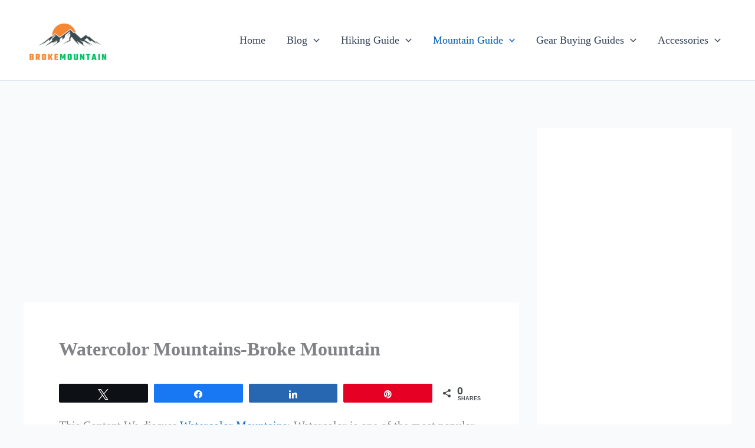

--- FILE ---
content_type: text/html; charset=utf-8
request_url: https://www.google.com/recaptcha/api2/aframe
body_size: 268
content:
<!DOCTYPE HTML><html><head><meta http-equiv="content-type" content="text/html; charset=UTF-8"></head><body><script nonce="B56Rj-EDTbklEWgonMHigw">/** Anti-fraud and anti-abuse applications only. See google.com/recaptcha */ try{var clients={'sodar':'https://pagead2.googlesyndication.com/pagead/sodar?'};window.addEventListener("message",function(a){try{if(a.source===window.parent){var b=JSON.parse(a.data);var c=clients[b['id']];if(c){var d=document.createElement('img');d.src=c+b['params']+'&rc='+(localStorage.getItem("rc::a")?sessionStorage.getItem("rc::b"):"");window.document.body.appendChild(d);sessionStorage.setItem("rc::e",parseInt(sessionStorage.getItem("rc::e")||0)+1);localStorage.setItem("rc::h",'1769043309234');}}}catch(b){}});window.parent.postMessage("_grecaptcha_ready", "*");}catch(b){}</script></body></html>